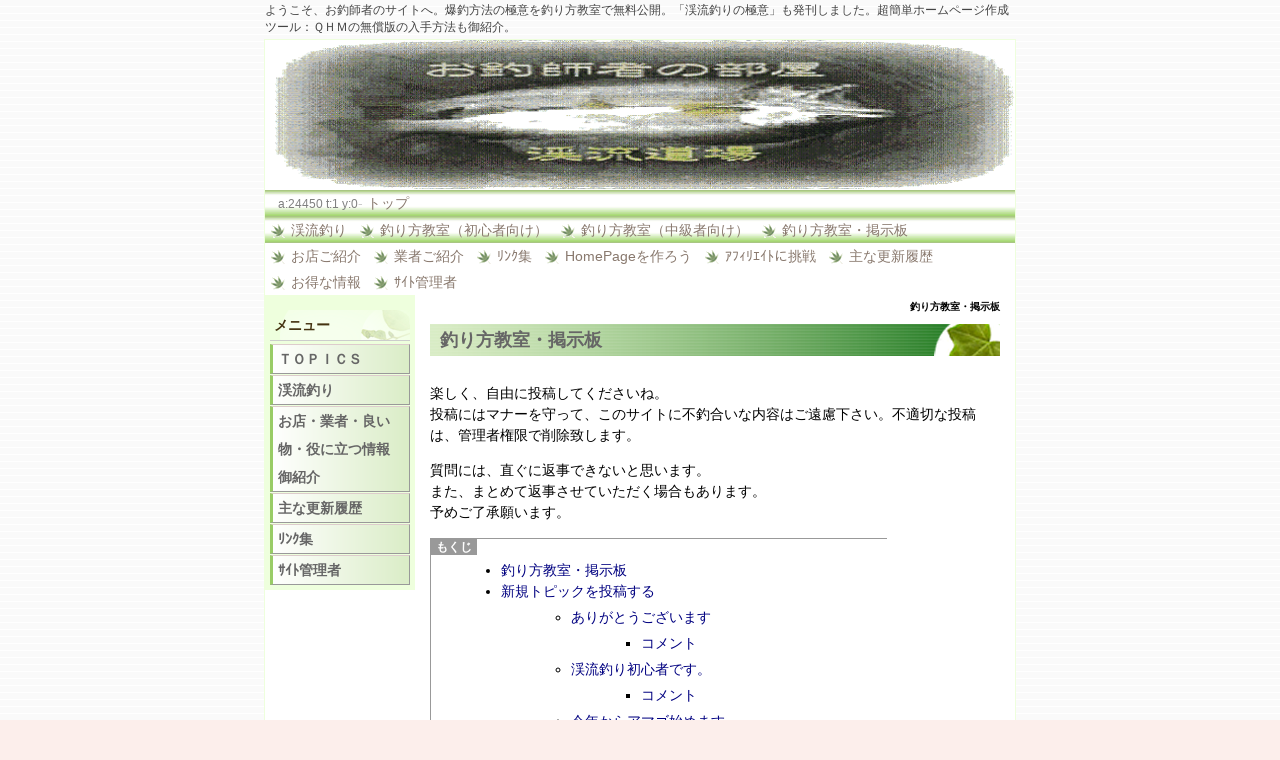

--- FILE ---
content_type: text/html; charset=UTF-8
request_url: http://hikatteru.com/index.php?%E9%87%A3%E3%82%8A%E6%96%B9%E6%95%99%E5%AE%A4%E3%83%BB%E6%8E%B2%E7%A4%BA%E6%9D%BF
body_size: 19314
content:
<!DOCTYPE html>
<html lang="ja">
<head>
 <meta charset="UTF-8">
 <title>釣り方教室・掲示板 - お釣師者の渓流釣りのサイトだよ。毎年尺あまごを釣り、ワンシーズンで3００匹のあまごを釣る、無類の渓流釣り好きのお釣師者が、爆釣方法の極意を釣り方教室で無料公開中。</title>
 <meta name="keywords" content="釣師,餌釣師,お釣師者,渓流釣り,渓流釣り師,川釣り,渓流釣りの極意,講習会,実践,実践講習会,実践教室,渓流釣り教室,セミナー,自然の川,参加者募集,受講者募集,募集,受講者,恩田俊雄,釣聖,職漁師,長仕掛け,白滝治郎,山口和利,,,細山長司,趣味,老後の趣味,定年後の趣味,infotop,サブプライム,サブプライムストア,情報商材,特許,釣具,餌かご,餌カゴ,和歌山,海釣り,磯釣り,波止釣り,浜釣り,投げ釣り,ふかせ釣り,日高港湾,浜の瀬,上野漁港,阿尾漁港,比井漁港,美浜港,煙樹が浜,衣奈漁港,,,,,,,テスター,モニター,応募,募集,天川,山上川,天川村,九尾ダム,西迫ダム,吉野川,奥中川,十津川,高見川,黒滝,川上,上北,あまご,アマゴ,雨子,サツキマス,解禁,解禁情報,平成２８年,平成２９年,放流情報,追加放流情報,禁漁,Ｃ＆Ｒ,無料,いくら,イクラ,釣り方教室,脈釣り,初心者向け,中級者向け,長良川,布施高校,柔道部,還暦,愛媛大学,理学部,物理学科,ユースホステル部,新喜多中学,卓球部,高井田東小学校,布施第四小学校,公開,子供,素人,爆釣,極意,釣具,釣竿,いくら,ポイント,餌,仕掛け,注意事項,解禁釣師,QHM,超簡単,ホームページ,作成ツール,アフィリエイト,DRS,尺アマゴ,巨大アマゴ,堰堤,魚道,国土交通省,ダム,いし井,Ｐａｐａｓ,Papas,パパス,呑み屋,大阪市内,上六,上本町六丁目,YUFURA,近鉄,近畿日本鉄道,大阪線,始発駅,地下鉄,谷町線,千日前線,谷町九丁目,難波から五分,ハイハイタウン,河合塾,直ぐ近く,駅近,三分,和風,カウンター,テーブル席,掘炬燵,パーティ,コンパ,忘年会,新年会,貸し切り可,予約可,新歓コンパ,新入生歓迎,貸し切り,パーティー,美味い魚,旨い魚,旬の魚,コリコリの刺身,新鮮,安心,和食,懐石,コース料理,季節料理,宴会料理,焼き物,煮物,鍋物,たたき物,おでん,馬刺,乾き物,天ぷら,唐揚げ,しゃぶしゃぶ,すき焼き,寿司,カブト焼き,カマ焼き,姿焼き,飲み放題,生ビール,日本酒,地酒,焼酎,洋酒,ワイン,バーボン,スコッチ,ウォッカ,銘柄一覧,常備,注文可能,ハイボール,酎ハイ,カクテル,板前は一流,心意気は最高,笑顔満点,気配り上手,明るい雰囲気,落ち着いた,大人,和風,芸能人御用達,品質本位,割安,宴会予約割引,金券,子連れ可,Papas割引,奈良,香芝,近鉄,五位堂,石切電業,東大阪市の電気工事会社,キュービクル施工,電気室工事,電気工事,ドラムリール,電気工事（見積・積算）ソフト,商業ビル,マンション,ホテル,病院,体育館,パチンコ店,スーパー,電気工事一般,防災設備,弱電設備,放送設備,空調設備,電気工事,携帯電話の中継局工事,地デジ対応工事,ＬＡＮ設備工事,格安費用,高圧の電気工事,エアコン工事,三和薬局,湧永製薬,上牧町,キョーレオピン,無料健康相談,不妊相談,ストレス,疲労蓄積,不眠,若返り,元気になる秘訣,愛媛大学,ＥＵＹＨＣ,同期会,赤毛のネェネェ～,バネッサ,カーナ,泡盛,正沃丹,セイヨウタン,健康食品,健康情報,ヨード,ヨウ素,有機性ヨード,有機質ヨード,マキフチース,ネオマキス,癌治療,牧野民蔵,牧野千代蔵,聖マリアンナ医科大学,飯島登博,難病,原爆被爆者,甲状腺癌,ジムニー,専門店,羽曳野市,ＪＩＭＫＥＮ,ＴＡＴＵＪＩＮ,ＴＡＣ,年中無休,,,,,沖縄料理,チュートリアル,福田,徳井、このへんトラベラー、トラ、トラブラ,大阪ステーションシティ,遊仙,ちゃんこ鍋,レストラン,mitte,本町,挙式,カレー,やさいカレー,アラジン,肥後橋,朝日新聞ビル,コーヒー,ルー注ぎ足し,割引券,お得な情報,ちんどん屋,ちんどん通信社,東西屋,アート魚拓,拓正会,大阪,,,,,,ポリピュア,POLYPURE,ＰＯＬＹＰＵＲＥ,育毛剤,返金,薄毛,効果,産業カウンセラー,キャリアコンサルタント,キャリア・コンサルタント,講座（Ａ）,キャリアシート,演習、課題シート,書式,word,WORD,ＷＯＲＤ,無料,平成２４年度,平成２５年度,2012年度,2013年度,DRAM HOUSE,THE ROOT,たけちゃん,鉄腕たろう,クロキチ,あめのうお,Innerurge,やっさん,安田明彦,ビックフィッシング,阪神さん,つり宿,三津寺,京セラドーム大阪,海遊館,御手洗渓谷,ゆの里,アトピー,神野々,橋本市,和歌山県,効能,,,,,,,,,,,,," />
 <meta name="description" content="アマゴ釣りに嵌った、渓流釣り好きのお釣師者のサイトです。爆釣方法の極意を釣り方教室で無料公開中。釣り方だけではなく、マナーや危険性も知ってください。渓流釣りの集大成の「渓流釣りの極意」もインフォトップで発刊しましたので、一度覗いて下さい。また、ホームページ作成で採用した、素人向けの新発想の超簡単ホームページ作成ツール：ＱＨＭの無償版の入手方法も御紹介。釣行日誌も覗いてください。" />
 <link rel="alternate" type="application/rss+xml" title="RSS" href="http://hikatteru.com/index.php?cmd=rss" />
 
<link rel="stylesheet" media="screen" href="skin/hokukenstyle/g_leaf01/main.css?1612036740">
<link rel="stylesheet" media="print" href="skin/hokukenstyle/g_leaf01/main_print.css">
 <script type="text/javascript" src="js/jquery.js"></script><script type="text/javascript" src="js/jquery.cookie.js"></script>   <script>
if (typeof QHM === "undefined") QHM = {};
QHM = {"enable_toc":true,"window_open":true,"exclude_host_name_regex":"","default_target":"_blank"};
</script><meta name="GENERATOR" content="Quick Homepage Maker; version=5.3; rev=2139; haik=false" />
<link rel="canonical" href="http://hikatteru.com/index.php?%E9%87%A3%E3%82%8A%E6%96%B9%E6%95%99%E5%AE%A4%E3%83%BB%E6%8E%B2%E7%A4%BA%E6%9D%BF">
<script src="js/qhm.min.js"></script></head>
<body>
<!-- ◆ Head copy ◆ =====================================================  -->
<div id="headcopy" class="qhm-head-copy">
<h1>ようこそ、お釣師者のサイトへ。爆釣方法の極意を釣り方教室で無料公開。「渓流釣りの極意」も発刊しました。超簡単ホームページ作成ツール：ＱＨＭの無償版の入手方法も御紹介。</h1>
</div><!-- END: id:headcopy -->
<div id="wrapper"><!-- ■BEGIN id:wrapper -->
<!-- ◆ Header ◆ ========================================================== -->
<div id="header">
<div id="logo"><a href="http://hikatteru.com/"><img src="cache/qhm_logo.GIF?1612036740" alt="お釣師者の渓流釣りのサイトだよ。毎年尺あまごを釣り、ワンシーズンで3００匹のあまごを釣る、無類の渓流釣り好きのお釣師者が、爆釣方法の極意を釣り方教室で無料公開中。" title="お釣師者の渓流釣りのサイトだよ。毎年尺あまごを釣り、ワンシーズンで3００匹のあまごを釣る、無類の渓流釣り好きのお釣師者が、爆釣方法の極意を釣り方教室で無料公開中。" /></a></div>
</div>
<!-- ◆ Navigator ◆ ======================================================= -->
<div id="navigator">
	
<!-- SITENAVIGATOR CONTENTS START -->
<p><span style="font-size:12px;color:gray;"  class="qhm-deco">a:24450 t:1 y:0</span>- <a href="http://hikatteru.com/index.php?FrontPage" title="FrontPage">トップ</a></p>
<ul class="list1" ><li><a href="http://hikatteru.com/index.php?%E6%B8%93%E6%B5%81%E9%87%A3%E3%82%8A" title="渓流釣り">渓流釣り</a></li>
<li><a href="http://hikatteru.com/index.php?%E9%87%A3%E3%82%8A%E6%96%B9%E6%95%99%E5%AE%A4%EF%BC%88%E5%88%9D%E5%BF%83%E8%80%85%E5%90%91%E3%81%91%EF%BC%89" title="釣り方教室（初心者向け）">釣り方教室（初心者向け）</a></li>
<li><a href="http://hikatteru.com/index.php?%E9%87%A3%E3%82%8A%E6%96%B9%E6%95%99%E5%AE%A4%EF%BC%88%E4%B8%AD%E7%B4%9A%E8%80%85%E5%90%91%E3%81%91%EF%BC%89" title="釣り方教室（中級者向け）">釣り方教室（中級者向け）</a></li>
<li class="focus"><a href="http://hikatteru.com/index.php?%E9%87%A3%E3%82%8A%E6%96%B9%E6%95%99%E5%AE%A4%E3%83%BB%E6%8E%B2%E7%A4%BA%E6%9D%BF" title="釣り方教室・掲示板">釣り方教室・掲示板</a></li>
<li><a href="http://hikatteru.com/index.php?%E3%81%8A%E5%BA%97%E3%81%94%E7%B4%B9%E4%BB%8B" title="お店ご紹介">お店ご紹介</a></li>
<li><a href="http://hikatteru.com/index.php?%E6%A5%AD%E8%80%85%E3%81%94%E7%B4%B9%E4%BB%8B" title="業者ご紹介">業者ご紹介</a></li>
<li><a href="http://hikatteru.com/index.php?%EF%BE%98%EF%BE%9D%EF%BD%B8%E9%9B%86" title="ﾘﾝｸ集">ﾘﾝｸ集</a></li>
<li><a href="http://hikatteru.com/index.php?HomePage%E3%82%92%E4%BD%9C%E3%82%8D%E3%81%86" title="HomePageを作ろう">HomePageを作ろう</a></li>
<li><a href="http://hikatteru.com/index.php?%EF%BD%B1%EF%BE%8C%EF%BD%A8%EF%BE%98%EF%BD%B4%EF%BD%B2%EF%BE%84%E3%81%AB%E6%8C%91%E6%88%A6" title="ｱﾌｨﾘｴｲﾄに挑戦">ｱﾌｨﾘｴｲﾄに挑戦</a></li>
<li><a href="http://hikatteru.com/index.php?%E4%B8%BB%E3%81%AA%E6%9B%B4%E6%96%B0%E5%B1%A5%E6%AD%B4" title="主な更新履歴">主な更新履歴</a></li>
<li><a href="http://hikatteru.com/index.php?%E3%81%8A%E5%BE%97%E3%81%AA%E6%83%85%E5%A0%B1" title="お得な情報">お得な情報</a></li>
<li><a href="http://hikatteru.com/index.php?%EF%BD%BB%EF%BD%B2%EF%BE%84%E7%AE%A1%E7%90%86%E8%80%85" title="ｻｲﾄ管理者">ｻｲﾄ管理者</a></li></ul>

<!-- SITENAVIGATOR CONTENTS END -->
</div>
<!-- ◆ Content ◆ ========================================================= -->
<div id="main"><!-- ■BEGIN id:main -->
<div id="wrap_content"><!-- ■BEGIN id:wrap_content -->
<div id="content"><!-- ■BEGIN id:content -->
<h2 class="title">釣り方教室・掲示板</h2>
<div id="body"><!-- ■BEGIN id:body -->

<!-- BODYCONTENTS START -->
<h2 id="content_1_0"><!--autolink-->釣り方教室・掲示板<!--/autolink-->  <a class="anchor" id="ma79e5e7" name="ma79e5e7"></a></h2>
<p>楽しく、自由に投稿してくださいね。<br />
投稿にはマナーを守って、このサイトに不釣合いな内容はご遠慮下さい。不適切な投稿は、管理者権限で削除致します。</p>
<p>質問には、直ぐに返事できないと思います。<br />
また、まとめて返事させていただく場合もあります。<br />
予めご了承願います。</p>
<div class="contents">
    <nav class="plugin-contents"
      data-selector="h1,h2,h3,h4"
      data-target="[&quot;[role=main]&quot;,&quot;#body&quot;,&quot;body&quot;]"
      data-ignore="no-toc"
      data-flat="0"
      data-title=""
      data-element-title-content="text"
      data-element-use-title-attr="1"
      data-element-is-not-descendant-of=".qhm-eyecatch"
      data-custom-class=""></nav>
</div>

<h2 id="content_1_1">新規トピックを投稿する  <a class="anchor" id="r8b369bb" name="r8b369bb"></a></h2>

<h3 id="content_1_2">ありがとうございます  <a class="anchor" id="n3c486b7" name="n3c486b7"></a></h3>
<ul class="list1" ><li><strong>投稿者：</strong>とみちゃん (2016-04-13 (水) 18:54:50)</li></ul>
<p>先月、渓流釣の極意をダウンロードさせていただいた者です。人生で全く釣りの経験が無かった私ですが極意を読ませていただき先日初めて近くの川の解禁日に行きました。初めて釣り上げたアマゴを見て感動しました（アマゴの実物を見たことがなかったので）。極意を参考にした釣りの釣果は１８匹で大変満足しましたが、これから回数を重ねてもっと釣れるように頑張ります　超ビギナーズラックで２５センチの大物が釣れましたがあまりの重さにびっくりです。　</p>

<h4 id="content_1_3">コメント  <a class="anchor" id="t8fe600a" name="t8fe600a"></a></h4>
<ul class="list1" ><li>サイトのチェックを怠っておりました。投稿ありがとうございます。三重にお住まいでしたね。解禁日は釣果が期待できますので、大賑わいでしたでしょ！。解禁日を過ぎると、徐々に釣れる数が減ってきます。でも、釣り残しが居ますので、頑張って釣行して下さい。意外と大物が残っていることもありますよ。見えているけど釣れないというジレンマもあるでしょうが、<!--autolink--><a href="http://hikatteru.com/index.php?%E6%B8%93%E6%B5%81%E9%87%A3%E3%82%8A" title="渓流釣り">渓流釣り</a><!--/autolink-->の極意を修得して、色々なポイントを頑張って探って下さい。また、ご報告頂ければありがたいです。 -- お釣師者 <span class="comment_date">2016-05-10 (火) 05:31:18</span></li>
<li>L1NE-uber77池袋新宿＆阿倍野天王寺素人女孩出張サービス -- TGR300687 <span class="comment_date">2025-09-13 (土) 22:49:40</span></li>
<li>あいちゃん出張所 Osaka・Tokyo・TGR300687  -- 愛ちゃんuber77 <span class="comment_date">2025-10-16 (木) 21:04:51</span></li></ul>
<br />
<form action="http://hikatteru.com/index.php" method="post">
 <div>
  <input type="hidden" name="plugin" value="comment2" />
  <input type="hidden" name="refer"  value="釣り方教室・掲示板" />
  <input type="hidden" name="comment2_no" value="0" />
  <input type="hidden" name="nodate" value="0" />
  <input type="hidden" name="above"  value="1" />
  <input type="hidden" name="digest" value="4f317b64a3146b852535f6292176167d" />
  <input type="hidden" name="noupdate" value="0" />
  <input type="hidden" name="authcode_master" value="5711" />
  
  
          <label for="_p_comment2_name_0">お名前: </label>
          <input type="text" name="name" id="_p_comment2_name_0" size="15" value="" />

    	  <span id="coment2_auth_msg_no_0" style="font-size:11px;">
    	    認証コード(5711)
    		  <input type="text" name="authcode" value="" size="4" />
    		</span>
<input type="text"   name="msg" id="_p_comment2_comment2_0" size="35" value="" /><input type="submit" name="comment2" value="コメントの挿入" />
 </div>
</form>

<h3 id="content_1_4"><!--autolink--><a href="http://hikatteru.com/index.php?%E6%B8%93%E6%B5%81%E9%87%A3%E3%82%8A" title="渓流釣り">渓流釣り</a><!--/autolink-->初心者です。  <a class="anchor" id="d0be9db5" name="d0be9db5"></a></h3>
<ul class="list1" ><li><strong>投稿者：</strong>まあちゃん (2015-06-08 (月) 14:17:07)</li></ul>
<p><!--autolink--><a href="http://hikatteru.com/index.php?%E6%B8%93%E6%B5%81%E9%87%A3%E3%82%8A" title="渓流釣り">渓流釣り</a><!--/autolink-->が大好きで、ネットで調べていたらこちらのページを見つけました！<br />
<!--autolink--><a href="http://hikatteru.com/index.php?%E6%B8%93%E6%B5%81%E9%87%A3%E3%82%8A" title="渓流釣り">渓流釣り</a><!--/autolink-->初心者の項目は一通り読ませて頂きました。<br />
とても参考になりました(^^)</p>
<p>このサイトで得た知識を思いだしながら釣りに励みたいと思います！</p>

<h4 id="content_1_5">コメント  <a class="anchor" id="o03d40ba" name="o03d40ba"></a></h4>
<ul class="list1" ><li>書き込みありがとうございます。仕事が多忙で、たまに覗いて気付きました。すいません。お役に立てれば幸いです。他の釣り仲間の方にも、ご紹介下さい。たまには、釣果をご報告下さい。 -- お釣師者 <span class="comment_date">2015-06-25 (木) 07:00:26</span></li></ul>
<br />
<form action="http://hikatteru.com/index.php" method="post">
 <div>
  <input type="hidden" name="plugin" value="comment2" />
  <input type="hidden" name="refer"  value="釣り方教室・掲示板" />
  <input type="hidden" name="comment2_no" value="1" />
  <input type="hidden" name="nodate" value="0" />
  <input type="hidden" name="above"  value="1" />
  <input type="hidden" name="digest" value="4f317b64a3146b852535f6292176167d" />
  <input type="hidden" name="noupdate" value="0" />
  <input type="hidden" name="authcode_master" value="5053" />
  
  
          <label for="_p_comment2_name_1">お名前: </label>
          <input type="text" name="name" id="_p_comment2_name_1" size="15" value="" />

    	  <span id="coment2_auth_msg_no_1" style="font-size:11px;">
    	    認証コード(5053)
    		  <input type="text" name="authcode" value="" size="4" />
    		</span>
<input type="text"   name="msg" id="_p_comment2_comment2_1" size="35" value="" /><input type="submit" name="comment2" value="コメントの挿入" />
 </div>
</form>

<h3 id="content_1_6">今年からアマゴ始めます  <a class="anchor" id="r3505e17" name="r3505e17"></a></h3>
<ul class="list1" ><li><strong>投稿者：</strong>京都の釣り好き (2015-02-28 (土) 21:15:18)</li></ul>
<p>今年からアマゴ釣り始めます。このサイトで勉強させて頂きます。よろしくお願いします。</p>

<h4 id="content_1_7">コメント  <a class="anchor" id="c79dfbdc" name="c79dfbdc"></a></h4>
<ul class="list1" ><li>書き込みの頻度が低いので、暫く放置していたらコメントを頂きました。汗！汗！汗！。　京都の釣り好きさん、コメントありがとうございます。まずは初級編から実践してみてください。釣果報告など、お待ちしております。 -- お釣師者 <span class="comment_date">2015-04-12 (日) 18:19:56</span></li></ul>
<br />
<form action="http://hikatteru.com/index.php" method="post">
 <div>
  <input type="hidden" name="plugin" value="comment2" />
  <input type="hidden" name="refer"  value="釣り方教室・掲示板" />
  <input type="hidden" name="comment2_no" value="2" />
  <input type="hidden" name="nodate" value="0" />
  <input type="hidden" name="above"  value="1" />
  <input type="hidden" name="digest" value="4f317b64a3146b852535f6292176167d" />
  <input type="hidden" name="noupdate" value="0" />
  <input type="hidden" name="authcode_master" value="5587" />
  
  
          <label for="_p_comment2_name_2">お名前: </label>
          <input type="text" name="name" id="_p_comment2_name_2" size="15" value="" />

    	  <span id="coment2_auth_msg_no_2" style="font-size:11px;">
    	    認証コード(5587)
    		  <input type="text" name="authcode" value="" size="4" />
    		</span>
<input type="text"   name="msg" id="_p_comment2_comment2_2" size="35" value="" /><input type="submit" name="comment2" value="コメントの挿入" />
 </div>
</form>

<h3 id="content_1_8">謹賀新年  <a class="anchor" id="z031f71e" name="z031f71e"></a></h3>
<ul class="list1" ><li><strong>投稿者：</strong>たけちゃん (2014-01-01 (水) 11:41:49)</li></ul>
<p>お釣師者さん　明けまして　おめでとうございます<br />
今年も　宜しくお願い致します。<br />
長良川　郡上の雑魚解禁は２月１５日に成ります・・・<br />
私は行きませんが（汗）　ご連絡迄<br />
今年もよき釣りが出来ます様に　お祈りしております。</p>

<h4 id="content_1_9">コメント  <a class="anchor" id="o98b4ac4" name="o98b4ac4"></a></h4>
<ul class="list1" ><li>たけちゃん、明けましておめでとうございます。元日早々、煽られましたね。（笑）　２／１５は土曜日ですね！。それなら行けるかも。今年は、少しレベルの高い釣りに挑戦しようと思っています。今年もよろしく！！ -- お釣師者 <span class="comment_date">2014-01-03 (金) 20:54:28</span></li></ul>
<br />
<form action="http://hikatteru.com/index.php" method="post">
 <div>
  <input type="hidden" name="plugin" value="comment2" />
  <input type="hidden" name="refer"  value="釣り方教室・掲示板" />
  <input type="hidden" name="comment2_no" value="3" />
  <input type="hidden" name="nodate" value="0" />
  <input type="hidden" name="above"  value="1" />
  <input type="hidden" name="digest" value="4f317b64a3146b852535f6292176167d" />
  <input type="hidden" name="noupdate" value="0" />
  <input type="hidden" name="authcode_master" value="2319" />
  
  
          <label for="_p_comment2_name_3">お名前: </label>
          <input type="text" name="name" id="_p_comment2_name_3" size="15" value="" />

    	  <span id="coment2_auth_msg_no_3" style="font-size:11px;">
    	    認証コード(2319)
    		  <input type="text" name="authcode" value="" size="4" />
    		</span>
<input type="text"   name="msg" id="_p_comment2_comment2_3" size="35" value="" /><input type="submit" name="comment2" value="コメントの挿入" />
 </div>
</form>

<h3 id="content_1_10">お久し振りです！  <a class="anchor" id="r33a0623" name="r33a0623"></a></h3>
<ul class="list1" ><li><strong>投稿者：</strong>たけちゃん (2013-10-26 (土) 18:34:10)</li></ul>
<p>まとめて、、２０１３年度<!--autolink--><a href="http://hikatteru.com/index.php?%E6%B8%93%E6%B5%81%E9%87%A3%E3%82%8A" title="渓流釣り">渓流釣り</a><!--/autolink-->のご活躍拝見しました♪<br />
私は今年は釣りに行けず　２回で終了でした　来年は頑張ります？(^-^；</p>
<p>うなぎの美味しそうな画像ありがとうございました♪<br />
｢私が（勝手に）懇意にしているお店を｣も見ちゃいました！！<br />
今度大阪に行った時の参考にさせて頂きましゅ！（酒）</p>

<h4 id="content_1_11">コメント  <a class="anchor" id="p8c083c9" name="p8c083c9"></a></h4>
<ul class="list1" ><li>お久しぶりです。はは（笑）、殺生の記録でもあります。美味しそうな画像ではなく、若干甘めでしたが実際美味しかったです。懇意にしている大阪のお店とは、庄助のことですか？。ところで、たけちゃんは海釣りはしないのですか？。もしされるなら、餌カゴのテスターになって下さい。これで定年後の小遣い稼ぎをしようと、タクラマカン砂漠です。（笑） -- お釣師者 <span class="comment_date">2013-11-02 (土) 21:16:49</span></li></ul>
<br />
<form action="http://hikatteru.com/index.php" method="post">
 <div>
  <input type="hidden" name="plugin" value="comment2" />
  <input type="hidden" name="refer"  value="釣り方教室・掲示板" />
  <input type="hidden" name="comment2_no" value="4" />
  <input type="hidden" name="nodate" value="0" />
  <input type="hidden" name="above"  value="1" />
  <input type="hidden" name="digest" value="4f317b64a3146b852535f6292176167d" />
  <input type="hidden" name="noupdate" value="0" />
  <input type="hidden" name="authcode_master" value="8041" />
  
  
          <label for="_p_comment2_name_4">お名前: </label>
          <input type="text" name="name" id="_p_comment2_name_4" size="15" value="" />

    	  <span id="coment2_auth_msg_no_4" style="font-size:11px;">
    	    認証コード(8041)
    		  <input type="text" name="authcode" value="" size="4" />
    		</span>
<input type="text"   name="msg" id="_p_comment2_comment2_4" size="35" value="" /><input type="submit" name="comment2" value="コメントの挿入" />
 </div>
</form>

<h3 id="content_1_12">タイで天然バラマンディ・チャドー（雷魚）釣り！  <a class="anchor" id="w05c8671" name="w05c8671"></a></h3>
<ul class="list1" ><li><strong>投稿者：</strong>BARRA (2013-07-18 (木) 16:50:36)</li></ul>
<p>突然の書き込み失礼いたします。<br />
今年のオフは、タイでバラマンディや雷魚などどうでしょう？<br />
釣果実績のある、経験豊富なガイドが楽しく釣り場をご案内いたします。<br />
バラ・チャドーのパワーはとてつもないです！<br />
なのに、渓流用ルアーなどがバラ掘りで強力アイテムとなっています。<br />
タックルも、下は1000番台のスピニングにL<!--autolink--><a href="http://hikatteru.com/index.php?%E3%83%AD%E3%83%83%E3%83%89" title="ロッド">ロッド</a><!--/autolink-->から可能です<br />
我こそは！という方は是非、弊社BARRAまで<br />
<a href="http://www.barra.co.th/">http://www.barra.co.th/</a><br />
info@barra.co.th</p>

<h4 id="content_1_13">コメント  <a class="anchor" id="n4cad541" name="n4cad541"></a></h4>
<ul class="list1" ><li>おりゃー？、いきなりの売り込み、ありがとうございます。この<!--autolink--><a href="http://hikatteru.com/index.php?%E6%8E%B2%E7%A4%BA%E6%9D%BF" title="掲示板">掲示板</a><!--/autolink-->への書き込みは、決して多くないのでびっくりです！。微笑みの国：タイですか！。楽しそうですね！。雷魚は子供の頃に、素手で掴みに行きましたよ。でも、恐々でしたね(笑)。残念ながら、海外での釣りまで手が届かないというのが現状ですね。余裕が出ましたら、考えさせて頂きます。コメント、ありがとうございました。 -- お釣師者 <span class="comment_date">2013-07-21 (日) 20:38:16</span></li></ul>
<br />
<form action="http://hikatteru.com/index.php" method="post">
 <div>
  <input type="hidden" name="plugin" value="comment2" />
  <input type="hidden" name="refer"  value="釣り方教室・掲示板" />
  <input type="hidden" name="comment2_no" value="5" />
  <input type="hidden" name="nodate" value="0" />
  <input type="hidden" name="above"  value="1" />
  <input type="hidden" name="digest" value="4f317b64a3146b852535f6292176167d" />
  <input type="hidden" name="noupdate" value="0" />
  <input type="hidden" name="authcode_master" value="3316" />
  
  
          <label for="_p_comment2_name_5">お名前: </label>
          <input type="text" name="name" id="_p_comment2_name_5" size="15" value="" />

    	  <span id="coment2_auth_msg_no_5" style="font-size:11px;">
    	    認証コード(3316)
    		  <input type="text" name="authcode" value="" size="4" />
    		</span>
<input type="text"   name="msg" id="_p_comment2_comment2_5" size="35" value="" /><input type="submit" name="comment2" value="コメントの挿入" />
 </div>
</form>

<h3 id="content_1_14">本日はありがとうございました。  <a class="anchor" id="s108f748" name="s108f748"></a></h3>
<ul class="list1" ><li><strong>投稿者：</strong>魚象庵 (2013-04-12 (金) 20:47:57)</li></ul>
<p>本当に短い時間でしたが、地元の大先輩にお会いでき楽しかったです。<br />
本日はあまり時間が無く、ゆっくりとお話しできず、申し訳ありませんでした。</p>
<p>私はヤフーで「アート魚拓を楽しもう」というブログを開設しています。<br />
よろしければまた」覗いてみてやってください。</p>

<h4 id="content_1_15">コメント  <a class="anchor" id="cbd8083a" name="cbd8083a"></a></h4>
<ul class="list1" ><li>まさに、奇遇中の奇遇でしたね！。 びっくりしました。  ”拓正会”のサイト、拝見しました。 魚拓は、大物を釣った時のメモリアルと思っていました。 しかしここまで美しいと、永遠の命を注がれたように感じますね。私のアマゴの記録は、一昨年吉野川で釣った３７．６センチの居付きアマゴです。 久しぶりの糸鳴りでしたが、太<!--autolink--><a href="http://hikatteru.com/index.php?%E4%BB%95%E6%8E%9B%E3%81%91" title="仕掛け">仕掛け</a><!--/autolink-->が功を奏し、なんとか仕留めることが出来ました。４０センチ超えのアマゴを釣ったら・・・と思っております。拙いサイトですが、「<!--autolink--><a href="http://hikatteru.com/index.php?%E6%B8%93%E6%B5%81%E9%87%A3%E3%82%8A" title="渓流釣り">渓流釣り</a><!--/autolink-->の<!--autolink--><a href="http://hikatteru.com/index.php?%E9%87%A3%E3%82%8A%E6%96%B9" title="釣り方">釣り方</a><!--/autolink-->教室」を公開しています。 <!--autolink--><a href="http://hikatteru.com/index.php?%E6%B8%93%E6%B5%81%E9%87%A3%E3%82%8A" title="渓流釣り">渓流釣り</a><!--/autolink-->初心者、愛好者の方に、お薦め頂ければと思っております。土日はバタバタして、長良川に遠征しておりましたので、返信遅れました。 ご容赦下さい。   また、『釣り宿』でお会い致しましょう。 -- お釣師者 <span class="comment_date">2013-04-15 (月) 06:55:53</span></li></ul>
<br />
<form action="http://hikatteru.com/index.php" method="post">
 <div>
  <input type="hidden" name="plugin" value="comment2" />
  <input type="hidden" name="refer"  value="釣り方教室・掲示板" />
  <input type="hidden" name="comment2_no" value="6" />
  <input type="hidden" name="nodate" value="0" />
  <input type="hidden" name="above"  value="1" />
  <input type="hidden" name="digest" value="4f317b64a3146b852535f6292176167d" />
  <input type="hidden" name="noupdate" value="0" />
  <input type="hidden" name="authcode_master" value="7542" />
  
  
          <label for="_p_comment2_name_6">お名前: </label>
          <input type="text" name="name" id="_p_comment2_name_6" size="15" value="" />

    	  <span id="coment2_auth_msg_no_6" style="font-size:11px;">
    	    認証コード(7542)
    		  <input type="text" name="authcode" value="" size="4" />
    		</span>
<input type="text"   name="msg" id="_p_comment2_comment2_6" size="35" value="" /><input type="submit" name="comment2" value="コメントの挿入" />
 </div>
</form>

<h3 id="content_1_16">お世話になりました来年も・・・  <a class="anchor" id="i0f3eb98" name="i0f3eb98"></a></h3>
<ul class="list1" ><li><strong>投稿者：</strong>たけちゃん (2012-12-31 (月) 20:30:39)</li></ul>
<p>お釣師者さん　良いお年を！(^-^)</p>

<h4 id="content_1_17">コメント  <a class="anchor" id="u7cf1e1d" name="u7cf1e1d"></a></h4>
<ul class="list1" ><li>年末のご挨拶、ありがとうございます。　本年も宜しく！！ -- お釣師者 <span class="comment_date">2013-01-03 (木) 17:46:52</span></li></ul>
<br />
<form action="http://hikatteru.com/index.php" method="post">
 <div>
  <input type="hidden" name="plugin" value="comment2" />
  <input type="hidden" name="refer"  value="釣り方教室・掲示板" />
  <input type="hidden" name="comment2_no" value="7" />
  <input type="hidden" name="nodate" value="0" />
  <input type="hidden" name="above"  value="1" />
  <input type="hidden" name="digest" value="4f317b64a3146b852535f6292176167d" />
  <input type="hidden" name="noupdate" value="0" />
  <input type="hidden" name="authcode_master" value="2178" />
  
  
          <label for="_p_comment2_name_7">お名前: </label>
          <input type="text" name="name" id="_p_comment2_name_7" size="15" value="" />

    	  <span id="coment2_auth_msg_no_7" style="font-size:11px;">
    	    認証コード(2178)
    		  <input type="text" name="authcode" value="" size="4" />
    		</span>
<input type="text"   name="msg" id="_p_comment2_comment2_7" size="35" value="" /><input type="submit" name="comment2" value="コメントの挿入" />
 </div>
</form>

<h3 id="content_1_18">中国の釣り道具  <a class="anchor" id="s72f97e8" name="s72f97e8"></a></h3>
<ul class="list1" ><li><strong>投稿者：</strong>楊　勝偉 (2011-11-04 (金) 00:06:41)</li></ul>
<p>北京稿蘭文玉会社　提供中国釣り道具<br />
<a href="http://www.jd8899.net/">http://www.jd8899.net/</a></p>

<h4 id="content_1_19">コメント  <a class="anchor" id="ee244535" name="ee244535"></a></h4>
<ul class="list1" ><li>訪問、謝謝。楊先生。我URL订正了。如果有在日语的表示高兴。 -- お釣師者 <span class="comment_date">2011-11-04 (金) 12:51:37</span></li></ul>
<br />
<form action="http://hikatteru.com/index.php" method="post">
 <div>
  <input type="hidden" name="plugin" value="comment2" />
  <input type="hidden" name="refer"  value="釣り方教室・掲示板" />
  <input type="hidden" name="comment2_no" value="8" />
  <input type="hidden" name="nodate" value="0" />
  <input type="hidden" name="above"  value="1" />
  <input type="hidden" name="digest" value="4f317b64a3146b852535f6292176167d" />
  <input type="hidden" name="noupdate" value="0" />
  <input type="hidden" name="authcode_master" value="9994" />
  
  
          <label for="_p_comment2_name_8">お名前: </label>
          <input type="text" name="name" id="_p_comment2_name_8" size="15" value="" />

    	  <span id="coment2_auth_msg_no_8" style="font-size:11px;">
    	    認証コード(9994)
    		  <input type="text" name="authcode" value="" size="4" />
    		</span>
<input type="text"   name="msg" id="_p_comment2_comment2_8" size="35" value="" /><input type="submit" name="comment2" value="コメントの挿入" />
 </div>
</form>

<h3 id="content_1_20">迷惑メール対策  <a class="anchor" id="ke19330d" name="ke19330d"></a></h3>
<ul class="list1" ><li><strong>投稿者：</strong>お釣師者 (2011-10-21 (金) 07:08:00)</li></ul>
<p>ここ数日、<br />
mail-nn@xxxxx.doll-s.jp (nnは数字、XXXXXは英数字)<br />
のアドレスから<br />
・個人情報の確認<br />
・退会用のメール<br />
とかの表題で、迷惑メールが頻繁に送られてきていました。</p>
<p>受信拒否リストに入れると、”これでもかっ！！”と意地になって、似たアドレスから迷惑メールが送られてきます。</p>
<p>auお客先センター（au携帯なら 157 ）にかけても、なかなか繋がらなかったのですが、何度かのトライで漸く繋がり対策を聞き出しました。</p>
<p>設定方法を既にご存知の方も居られると思いますが、ａｕ携帯を例に簡単に処置方法をご紹介します。</p>
<p>au携帯のＥメール設定⇒メールフィルター⇒「設定・確認する」⇒暗証番号の入力・送信⇒迷惑メールフィルターの詳細設定⇒設定拒否リストの設定の場所の”次へ”を選択⇒拒否リスト一覧が表示される⇒登録済みのドメイン：”@xxxxx.doll-s.jp” を編集し、可変部を削除した”.doll-s.jp”に変更する</p>
<p>以上で、似たアドレス”xxxxx.doll-s.jp”からの迷惑メールは撃退できました。</p>
<p>キャリアーによって設定方法・詳細に違いはあると思いますが、お客先センターにはなかなか繋がらないので、一度お試し下さい。</p>
<p>同梱の説明書やwebから該当機種の説明書を入手し、該当箇所を探してじっくり読めばメールフィルターの設定ができると思います。</p>
<p>メールフィルターの設定で、上手く迷惑メールを撃退できたら一言お願いします。</p>

<h4 id="content_1_21">コメント  <a class="anchor" id="e4c87494" name="e4c87494"></a></h4>
<br />
<form action="http://hikatteru.com/index.php" method="post">
 <div>
  <input type="hidden" name="plugin" value="comment2" />
  <input type="hidden" name="refer"  value="釣り方教室・掲示板" />
  <input type="hidden" name="comment2_no" value="9" />
  <input type="hidden" name="nodate" value="0" />
  <input type="hidden" name="above"  value="1" />
  <input type="hidden" name="digest" value="4f317b64a3146b852535f6292176167d" />
  <input type="hidden" name="noupdate" value="0" />
  <input type="hidden" name="authcode_master" value="9574" />
  
  
          <label for="_p_comment2_name_9">お名前: </label>
          <input type="text" name="name" id="_p_comment2_name_9" size="15" value="" />

    	  <span id="coment2_auth_msg_no_9" style="font-size:11px;">
    	    認証コード(9574)
    		  <input type="text" name="authcode" value="" size="4" />
    		</span>
<input type="text"   name="msg" id="_p_comment2_comment2_9" size="35" value="" /><input type="submit" name="comment2" value="コメントの挿入" />
 </div>
</form>

<h3 id="content_1_22">お礼  <a class="anchor" id="x076301f" name="x076301f"></a></h3>
<ul class="list1" ><li><strong>投稿者：</strong>ジン (2011-09-26 (月) 20:49:57)</li></ul>
<p>お久しぶりです。<br />
お礼が遅れて申し訳ないです。<br />
薦めて頂いたイクラ購入し、釣りに行ってきました。<br />
非常に使い勝手が良く重宝しました。<br />
ありがとうございます。</p>
<p>今年の釣果の方はいまいちでしたが、楽しめる程度には釣れました。<br />
これからもＨＰ拝見させていただきます。</p>

<h4 id="content_1_23">コメント  <a class="anchor" id="i1fe4d2b" name="i1fe4d2b"></a></h4>
<ul class="list1" ><li>ジンさん、お久しぶりです。気に入って頂けたようですね、良かった！。今シーズンの<!--autolink--><a href="http://hikatteru.com/index.php?%E6%B8%93%E6%B5%81%E9%87%A3%E3%82%8A" title="渓流釣り">渓流釣り</a><!--/autolink-->は、もう終わりですね。今年は近畿を襲った台風のため、９月の釣りは吹っ飛んでしまいました。和歌山の海は、上流から樹木や牛が流されてきていて、濁りがひどいし悪臭もして釣りにならないそうです。釣りをするなら日本海に行くしかないようです。ジンさん、来年の<!--autolink--><a href="http://hikatteru.com/index.php?%E6%B8%93%E6%B5%81%E9%87%A3%E3%82%8A" title="渓流釣り">渓流釣り</a><!--/autolink-->、頑張ってくださいね。 -- お釣師者 <span class="comment_date">2011-09-28 (水) 06:36:25</span></li></ul>
<br />
<form action="http://hikatteru.com/index.php" method="post">
 <div>
  <input type="hidden" name="plugin" value="comment2" />
  <input type="hidden" name="refer"  value="釣り方教室・掲示板" />
  <input type="hidden" name="comment2_no" value="10" />
  <input type="hidden" name="nodate" value="0" />
  <input type="hidden" name="above"  value="1" />
  <input type="hidden" name="digest" value="4f317b64a3146b852535f6292176167d" />
  <input type="hidden" name="noupdate" value="0" />
  <input type="hidden" name="authcode_master" value="0522" />
  
  
          <label for="_p_comment2_name_10">お名前: </label>
          <input type="text" name="name" id="_p_comment2_name_10" size="15" value="" />

    	  <span id="coment2_auth_msg_no_10" style="font-size:11px;">
    	    認証コード(0522)
    		  <input type="text" name="authcode" value="" size="4" />
    		</span>
<input type="text"   name="msg" id="_p_comment2_comment2_10" size="35" value="" /><input type="submit" name="comment2" value="コメントの挿入" />
 </div>
</form>

<h3 id="content_1_24">こんばんは  <a class="anchor" id="n5902944" name="n5902944"></a></h3>
<ul class="list1" ><li><strong>投稿者：</strong>みらい (2011-07-13 (水) 01:52:43)</li></ul>
<p>早速きました！</p>
<p>今日はありがとうございました（＾＾）<br />
お借りした本大切に読ませて頂きます♪</p>
<p>がんばります！</p>

<h4 id="content_1_25">コメント  <a class="anchor" id="n6f12be3" name="n6f12be3"></a></h4>
<ul class="list1" ><li>メッセージ確認しました。余分に手に入れたテキストですので差し上げます。気兼ね無く貰ってやってください。次にメールを下さる場合は、メニューの<!--autolink--><a href="http://hikatteru.com/index.php?%E3%82%B5%E3%82%A4%E3%83%88%E7%AE%A1%E7%90%86%E8%80%85" title="サイト管理者">サイト管理者</a><!--/autolink-->からメッセージをお願いします。より、具体的な情報も提供できると思います。今を大切に！。そして過去より未来を大切に！。 -- お釣師者 <span class="comment_date">2011-07-13 (水) 22:02:27</span></li></ul>
<br />
<form action="http://hikatteru.com/index.php" method="post">
 <div>
  <input type="hidden" name="plugin" value="comment2" />
  <input type="hidden" name="refer"  value="釣り方教室・掲示板" />
  <input type="hidden" name="comment2_no" value="11" />
  <input type="hidden" name="nodate" value="0" />
  <input type="hidden" name="above"  value="1" />
  <input type="hidden" name="digest" value="4f317b64a3146b852535f6292176167d" />
  <input type="hidden" name="noupdate" value="0" />
  <input type="hidden" name="authcode_master" value="9427" />
  
  
          <label for="_p_comment2_name_11">お名前: </label>
          <input type="text" name="name" id="_p_comment2_name_11" size="15" value="" />

    	  <span id="coment2_auth_msg_no_11" style="font-size:11px;">
    	    認証コード(9427)
    		  <input type="text" name="authcode" value="" size="4" />
    		</span>
<input type="text"   name="msg" id="_p_comment2_comment2_11" size="35" value="" /><input type="submit" name="comment2" value="コメントの挿入" />
 </div>
</form>

<h3 id="content_1_26">はじめまして  <a class="anchor" id="cce86b33" name="cce86b33"></a></h3>
<ul class="list1" ><li><strong>投稿者：</strong>ジン (2011-03-08 (火) 22:48:28)</li></ul>
<p>はじめまして。<br />
HPを拝見させて頂きました。<br />
私もエサにイクラを使用していますが、なかなか使い勝手がいいものに出会えません。<br />
すぐに中身が出てしまうものや、針から取れてしまうもの…<br />
アイスキャビア　特特特はそのようなことがないのですか。<br />
どこのメーカーか差支えがなければ教えて頂けないでしょか。<br />
宜しくお願いします。</p>

<h4 id="content_1_27">コメント  <a class="anchor" id="xc7adb07" name="xc7adb07"></a></h4>
<ul class="list1" ><li>ジン様、ご訪問有難うございます。 飛び込みでは、一人目の方になります（パチパチ）。  お尋ねの件ですが、イクラの使い方は人によって異なると思います。 以下、少しクドイ説明になりますが、その点を考慮に入れてお読み下さい。  □私のイクラの使い方　私は一回の釣行で２５０グラムは使います。瓶詰めイクラ２～３本の量です。 イクラは食わせ餌だけではなく、撒き餌代わりにもなります。 したがって、十回振り込んでも餌がなくならないような、持ちの良いイクラは使いません。  三回～五回程度の振り込みに耐えれば良しとしています。 当然白くなってきますのでそれ以上は穂先を煽って餌切りします。 ※白い餌はアマゴは嫌うとも耳にします。  したがって、思い通りに餌切り出来ないイクラは使いません。 そのため、寒風にさらされたり、日差しで水気が抜けたりしてイクラが固くならないように、密閉した容器から少量ずつ餌箱に補充するようにしています。  □使っているイクラ　アマゴ釣りをし始めた頃は、釣具店の瓶詰めイクラ（良いけど高い）、スーパーのパック詰め塩イクラ（安いが持ち若干悪し）を使っていました。 今は『お魚岩瀬』の５年連続金賞受賞　３特　いくら甘塩漬け　1kｇを使っています。  甘塩と表記されていますが、あまり気にする必要はないようです。　二キロだと一万ちょっとで、釣具店のイクラよりはるかに安いです。   ジン様が使われたことの有るイクラかも分かりませんが、今のところこのイクラが比較的財布に優しくて、思い通りに扱えていますので私の御用達となっています。  ご注意［<!--autolink--><a href="http://hikatteru.com/index.php?%E4%B8%AD%E7%B4%9A%E8%80%85%E5%90%91%E3%81%91%E3%83%BB%E9%87%A3%E3%82%8A%E6%96%B9" title="中級者向け・釣り方">中級者向け・釣り方</a><!--/autolink-->教室の塩いくらに記載してあります］　イクラの解凍は、常温ではなく冷蔵庫で１日おいて柔らかくしてください。 そして、小分けにしてから小さな容器にピッチリ詰めて、再度冷凍して保存してください。参考になれば嬉しいのですが？ -- お釣師者 <span class="comment_date">2011-03-09 (水) 19:18:59</span></li>
<li>ありがとうございます。 -- ジン <span class="comment_date">2011-03-10 (木) 21:23:01</span></li>
<li>ありがとうございます。一度使ってみたいと思います。また釣れたときはコメントをさせていただきます。私の通う川も解禁して釣りに行くのが待ち遠しいです。 -- ジン <span class="comment_date">2011-03-10 (木) 21:30:33</span></li>
<li>参考になれば嬉しいです。 -- お釣師者 <span class="comment_date">2011-03-12 (土) 10:18:37</span></li></ul>
<br />
<form action="http://hikatteru.com/index.php" method="post">
 <div>
  <input type="hidden" name="plugin" value="comment2" />
  <input type="hidden" name="refer"  value="釣り方教室・掲示板" />
  <input type="hidden" name="comment2_no" value="12" />
  <input type="hidden" name="nodate" value="0" />
  <input type="hidden" name="above"  value="1" />
  <input type="hidden" name="digest" value="4f317b64a3146b852535f6292176167d" />
  <input type="hidden" name="noupdate" value="0" />
  <input type="hidden" name="authcode_master" value="4698" />
  
  
          <label for="_p_comment2_name_12">お名前: </label>
          <input type="text" name="name" id="_p_comment2_name_12" size="15" value="" />

    	  <span id="coment2_auth_msg_no_12" style="font-size:11px;">
    	    認証コード(4698)
    		  <input type="text" name="authcode" value="" size="4" />
    		</span>
<input type="text"   name="msg" id="_p_comment2_comment2_12" size="35" value="" /><input type="submit" name="comment2" value="コメントの挿入" />
 </div>
</form>

<h3 id="content_1_28">ご挨拶・・・  <a class="anchor" id="hca634a6" name="hca634a6"></a></h3>
<ul class="list1" ><li><strong>投稿者：</strong>たけちゃん (2011-01-09 (日) 21:58:33)</li></ul>
<p>お釣師者さん　寒中お見舞い申し上げます<br />
今後とも　宜しくお願い致します(^-^v</p>

<h4 id="content_1_29">コメント  <a class="anchor" id="n1c29db7" name="n1c29db7"></a></h4>
<ul class="list1" ><li>寒中見舞い、ありがとうございます。月末、月初は何かとバタバタ致しますので、返事が遅くなりました。寒い日が続きますね。でも、子供の頃は、冬はこのくらい寒かったように思います。新型のインフルエンザが流行ってきているようですので、お身体ご自愛下さい。今年も、よろしく！です。 -- お釣師者 <span class="comment_date">2011-01-13 (木) 07:00:52</span></li></ul>
<br />
<form action="http://hikatteru.com/index.php" method="post">
 <div>
  <input type="hidden" name="plugin" value="comment2" />
  <input type="hidden" name="refer"  value="釣り方教室・掲示板" />
  <input type="hidden" name="comment2_no" value="13" />
  <input type="hidden" name="nodate" value="0" />
  <input type="hidden" name="above"  value="1" />
  <input type="hidden" name="digest" value="4f317b64a3146b852535f6292176167d" />
  <input type="hidden" name="noupdate" value="0" />
  <input type="hidden" name="authcode_master" value="0157" />
  
  
          <label for="_p_comment2_name_13">お名前: </label>
          <input type="text" name="name" id="_p_comment2_name_13" size="15" value="" />

    	  <span id="coment2_auth_msg_no_13" style="font-size:11px;">
    	    認証コード(0157)
    		  <input type="text" name="authcode" value="" size="4" />
    		</span>
<input type="text"   name="msg" id="_p_comment2_comment2_13" size="35" value="" /><input type="submit" name="comment2" value="コメントの挿入" />
 </div>
</form>

<h3 id="content_1_30">初めまして  <a class="anchor" id="be815e60" name="be815e60"></a></h3>
<ul class="list1" ><li><strong>投稿者：</strong>クラ (2010-12-31 (金) 09:35:32)</li></ul>
<p>当方へお寄り頂きありがとうございました。</p>
<p>お釣師者さんのＨＰ拝見させて頂きました。<br />
今までの経験が書かれていて初心者の方には重宝されるのではないでしょうか。<br />
ご自分の<!--autolink--><a href="http://hikatteru.com/index.php?%E9%87%A3%E3%82%8A%E6%96%B9" title="釣り方">釣り方</a><!--/autolink-->を披露する、これもまた知りたい人には嬉しい内容と思います。</p>
<p>私はアナゴ成るものは釣上げた経験がないので何も申し上げられませんが、<br />
岩魚には４０年近く魅了され続けている釣り人です。<br />
それゆえ岩魚は「猿でも釣れる岩魚かな」と位置づけています。<br />
ただ拘りは足元を流れる水が飲める渓です。</p>
<p>立ち上げたこのＨＰがこれから他の釣り人に愛され続けるかアクセスカウンターを<br />
設置しご自分の道標とされるのも宜しいかと思います。</p>
<p>「渓流道場」と銘打たれたこのサイト、これから益々の発展を期待して居ります。</p>

<h4 id="content_1_31">コメント  <a class="anchor" id="ed4018cf" name="ed4018cf"></a></h4>
<ul class="list1" ><li>くらさん、ご助言本当にありがとうございます。 「流れる水が飲める渓」ですか？、いいですね。 私は数えるほどしかありませんが、源流域に釣りに行ったことがあります。 上流に人家がない川は素晴しいですね。水に濁りがありません。川底にドロも溜まっていません。  辿り着くまでに林道を一時間半歩き、そこから危なっかしい手製の階段を五百段ほど下って、初めて釣りのポイントに着きます。 でも着いた川では素晴しい鰭ピンあまごに出迎えられます。 放流アマゴとは違う鋭いアタリ、そして力強い引き。ハリスをあっさり切ってしまう兵。 ポイントらしいポイントでなくても、瀬では必ずと言っていいいほどアタリがあります。釣師にとっては桃源郷ですね。 その桃源郷を、いつも釣りに行く川で味わえたらもっと良いと思っています。  関東ではリリース傾向が強いようですね。私もリリースサイズを漁協の規定のサイズより大きくしていますが、自分でも持ち帰りすぎかなと思うことが時々あります。 ご近所へのお土産として持ち帰るのですが、釣り残しを多くすれば翌年大きくなったアマゴが期待できるので、リリースサイズを毎年大きくしています。  そして、最近では型狙いに傾いています。やはり尺上のアマゴは、狙わないとなかなか釣れるものではありませんからね！。 最近の課題は、釣れない魚をどうしたら釣ることができるのか？。これをクリアすれば、上級者レベルに達すると思っています。  今後とも、ご支援、ご鞭撻のほど、よろしくお願い致します。 -- お釣師者 <span class="comment_date">2011-01-02 (日) 12:06:19</span></li></ul>
<br />
<form action="http://hikatteru.com/index.php" method="post">
 <div>
  <input type="hidden" name="plugin" value="comment2" />
  <input type="hidden" name="refer"  value="釣り方教室・掲示板" />
  <input type="hidden" name="comment2_no" value="14" />
  <input type="hidden" name="nodate" value="0" />
  <input type="hidden" name="above"  value="1" />
  <input type="hidden" name="digest" value="4f317b64a3146b852535f6292176167d" />
  <input type="hidden" name="noupdate" value="0" />
  <input type="hidden" name="authcode_master" value="6008" />
  
  
          <label for="_p_comment2_name_14">お名前: </label>
          <input type="text" name="name" id="_p_comment2_name_14" size="15" value="" />

    	  <span id="coment2_auth_msg_no_14" style="font-size:11px;">
    	    認証コード(6008)
    		  <input type="text" name="authcode" value="" size="4" />
    		</span>
<input type="text"   name="msg" id="_p_comment2_comment2_14" size="35" value="" /><input type="submit" name="comment2" value="コメントの挿入" />
 </div>
</form>

<h3 id="content_1_32">リンクの件  <a class="anchor" id="af0cf3d6" name="af0cf3d6"></a></h3>
<ul class="list1" ><li><strong>投稿者：</strong>たけちゃん (2010-11-20 (土) 18:19:33)</li></ul>
<p>お釣師者さん　こんばんは　先程リンク設定完了致しましたので<br />
ご確認下さい　今後とも宜しく　お願い致します</p>

<h4 id="content_1_33">コメント  <a class="anchor" id="lde4042c" name="lde4042c"></a></h4>
<ul class="list1" ><li>返事が遅くなりました。こちらこそ、よろしくね。 -- お釣師者 <span class="comment_date">2010-11-26 (金) 07:43:44</span></li></ul>
<br />
<form action="http://hikatteru.com/index.php" method="post">
 <div>
  <input type="hidden" name="plugin" value="comment2" />
  <input type="hidden" name="refer"  value="釣り方教室・掲示板" />
  <input type="hidden" name="comment2_no" value="15" />
  <input type="hidden" name="nodate" value="0" />
  <input type="hidden" name="above"  value="1" />
  <input type="hidden" name="digest" value="4f317b64a3146b852535f6292176167d" />
  <input type="hidden" name="noupdate" value="0" />
  <input type="hidden" name="authcode_master" value="1760" />
  
  
          <label for="_p_comment2_name_15">お名前: </label>
          <input type="text" name="name" id="_p_comment2_name_15" size="15" value="" />

    	  <span id="coment2_auth_msg_no_15" style="font-size:11px;">
    	    認証コード(1760)
    		  <input type="text" name="authcode" value="" size="4" />
    		</span>
<input type="text"   name="msg" id="_p_comment2_comment2_15" size="35" value="" /><input type="submit" name="comment2" value="コメントの挿入" />
 </div>
</form>

<h3 id="content_1_34">ばなぁ～  <a class="anchor" id="f923dfd8" name="f923dfd8"></a></h3>
<ul class="list1" ><li><strong>投稿者：</strong>たけちゃん (2010-11-15 (月) 20:15:52)</li></ul>
<p>お遊びで？作ってみました・・・私の板に貼っておきますね～<br />
試作品と言う事で・・・画像素材はお借りしました（激汗）</p>

<h4 id="content_1_35">コメント  <a class="anchor" id="c160ab8b" name="c160ab8b"></a></h4>
<br />
<form action="http://hikatteru.com/index.php" method="post">
 <div>
  <input type="hidden" name="plugin" value="comment2" />
  <input type="hidden" name="refer"  value="釣り方教室・掲示板" />
  <input type="hidden" name="comment2_no" value="16" />
  <input type="hidden" name="nodate" value="0" />
  <input type="hidden" name="above"  value="1" />
  <input type="hidden" name="digest" value="4f317b64a3146b852535f6292176167d" />
  <input type="hidden" name="noupdate" value="0" />
  <input type="hidden" name="authcode_master" value="7647" />
  
  
          <label for="_p_comment2_name_16">お名前: </label>
          <input type="text" name="name" id="_p_comment2_name_16" size="15" value="" />

    	  <span id="coment2_auth_msg_no_16" style="font-size:11px;">
    	    認証コード(7647)
    		  <input type="text" name="authcode" value="" size="4" />
    		</span>
<input type="text"   name="msg" id="_p_comment2_comment2_16" size="35" value="" /><input type="submit" name="comment2" value="コメントの挿入" />
 </div>
</form>

<h3 id="content_1_36">お久しぶりです  <a class="anchor" id="vdb2b2d9" name="vdb2b2d9"></a></h3>
<ul class="list1" ><li><strong>投稿者：</strong>たけちゃん (2010-10-11 (月) 20:24:45)</li></ul>
<p>ページの方もデザインなど変えられて　楽しんでおられますね(^-^v<br />
頑張って　お釣師者さんのページ更なる発展を願っております</p>
<p>出来たら・・・バナーの方も作成宜しくお願い致します<br />
早くリンクしたいじょ～～～～～(^-^;</p>

<h4 id="content_1_37">コメント  <a class="anchor" id="of93585d" name="of93585d"></a></h4>
<br />
<form action="http://hikatteru.com/index.php" method="post">
 <div>
  <input type="hidden" name="plugin" value="comment2" />
  <input type="hidden" name="refer"  value="釣り方教室・掲示板" />
  <input type="hidden" name="comment2_no" value="17" />
  <input type="hidden" name="nodate" value="0" />
  <input type="hidden" name="above"  value="1" />
  <input type="hidden" name="digest" value="4f317b64a3146b852535f6292176167d" />
  <input type="hidden" name="noupdate" value="0" />
  <input type="hidden" name="authcode_master" value="2122" />
  
  
          <label for="_p_comment2_name_17">お名前: </label>
          <input type="text" name="name" id="_p_comment2_name_17" size="15" value="" />

    	  <span id="coment2_auth_msg_no_17" style="font-size:11px;">
    	    認証コード(2122)
    		  <input type="text" name="authcode" value="" size="4" />
    		</span>
<input type="text"   name="msg" id="_p_comment2_comment2_17" size="35" value="" /><input type="submit" name="comment2" value="コメントの挿入" />
 </div>
</form>
<p>■<a href="http://hikatteru.com/index.php?%E9%87%A3%E3%82%8A%E6%96%B9%E6%95%99%E5%AE%A4%E3%82%92%E9%96%8B%E8%AC%9B%E3%81%97%E3%81%9F%E3%81%8D%E3%81%A3%E3%81%8B%E3%81%91" title="釣り方教室を開講したきっかけ">釣り方教室を開講したきっかけ</a>｜<a href="http://hikatteru.com/index.php?%E6%B8%93%E6%B5%81%E9%87%A3%E3%82%8A%E3%81%AE%E6%A5%B5%E6%84%8F%EF%BC%88%E7%AB%BF%E7%B7%A8%EF%BC%89" title="渓流釣りの極意（竿編）">渓流釣りの極意（竿編）</a>｜<a href="http://hikatteru.com/index.php?%E6%B8%93%E6%B5%81%E9%87%A3%E3%82%8A%E3%81%AE%E6%A5%B5%E6%84%8F%EF%BC%88%E4%BB%95%E6%8E%9B%E3%81%91%E7%B7%A8%EF%BC%89" title="渓流釣りの極意（仕掛け編）">渓流釣りの極意（仕掛け編）</a>｜<a href="http://hikatteru.com/index.php?%E6%B8%93%E6%B5%81%E9%87%A3%E3%82%8A%E3%81%AE%E6%A5%B5%E6%84%8F%EF%BC%88%E9%A4%8C%E7%B7%A8%EF%BC%89" title="渓流釣りの極意（餌編）">渓流釣りの極意（餌編）</a>｜<a href="http://hikatteru.com/index.php?%E6%B8%93%E6%B5%81%E9%87%A3%E3%82%8A%E3%81%AE%E6%A5%B5%E6%84%8F%EF%BC%88%E9%87%A3%E3%82%8A%E6%96%B9%E7%B7%A8%EF%BC%89" title="渓流釣りの極意（釣り方編）">渓流釣りの極意（釣り方編）</a>｜<a href="http://hikatteru.com/index.php?%E6%B8%93%E6%B5%81%E9%87%A3%E3%82%8A%E3%81%AE%E6%A5%B5%E6%84%8F%EF%BC%88%E3%83%9D%E3%82%A4%E3%83%B3%E3%83%88%E7%B7%A8%EF%BC%89" title="渓流釣りの極意（ポイント編）">渓流釣りの極意（ポイント編）</a>｜<a href="http://hikatteru.com/index.php?%E6%B8%93%E6%B5%81%E9%87%A3%E3%82%8A%E3%81%AE%E6%A5%B5%E6%84%8F%EF%BC%88%E3%83%9E%E3%83%8A%E3%83%BC%E7%B7%A8%EF%BC%89" title="渓流釣りの極意（マナー編）">渓流釣りの極意（マナー編）</a>｜<a href="http://hikatteru.com/index.php?%E6%B8%93%E6%B5%81%E9%87%A3%E3%82%8A%E3%81%AE%E6%A5%B5%E6%84%8F%EF%BC%88%E6%A0%B9%E6%8E%9B%E3%81%8B%E3%82%8A%E3%81%AE%E5%A4%96%E3%81%97%E6%96%B9%EF%BC%89" title="渓流釣りの極意（根掛かりの外し方）">渓流釣りの極意（根掛かりの外し方）</a>｜<a href="http://hikatteru.com/index.php?%E6%B8%93%E6%B5%81%E9%87%A3%E3%82%8A%E3%81%AE%E6%A5%B5%E6%84%8F%EF%BC%88%E5%B7%9D%E9%87%A3%E3%82%8A%E3%81%AE%E5%8D%B1%E9%99%BA%E6%80%A7%E7%B7%A8%EF%BC%89" title="渓流釣りの極意（川釣りの危険性編）">渓流釣りの極意（川釣りの危険性編）</a>｜釣り方教室・掲示板■</p>
<p><span style="font-size:12px;color:gray;"  class="qhm-deco">a:24450 t:1 y:0</span></p>

<!-- BODYCONTENTS END -->
</div><!-- □END id:body -->
<!-- summary start -->







<!-- summary end --></div><!-- □END id:content -->
</div><!-- □ END id:wrap_content -->
<!-- ◆sidebar◆ ========================================================== -->
<div id="wrap_sidebar"><!-- ■BEGIN id:wrap_sidebar -->
<div id="sidebar">
<!-- ■BEGIN id:menubar -->
<div id="menubar" class="bar">

<!-- MENUBAR CONTENTS START -->
<h2 id="content_3_0">メニュー</h2>

<h3 id="content_3_1"><a href="http://hikatteru.com/index.php?%EF%BC%B4%EF%BC%AF%EF%BC%B0%EF%BC%A9%EF%BC%A3%EF%BC%B3" title="ＴＯＰＩＣＳ">ＴＯＰＩＣＳ</a></h3>

<h3 id="content_3_2"><a href="http://hikatteru.com/index.php?%E6%B8%93%E6%B5%81%E9%87%A3%E3%82%8A" title="渓流釣り">渓流釣り</a></h3>

<h3 id="content_3_3"><a href="http://hikatteru.com/index.php?%E3%81%8A%E5%BA%97%E3%83%BB%E6%A5%AD%E8%80%85%E3%83%BB%E8%89%AF%E3%81%84%E7%89%A9%E3%83%BB%E5%BD%B9%E3%81%AB%E7%AB%8B%E3%81%A4%E6%83%85%E5%A0%B1%E3%80%80%E5%BE%A1%E7%B4%B9%E4%BB%8B" title="お店・業者・良い物・役に立つ情報　御紹介">お店・業者・良い物・役に立つ情報　御紹介</a></h3>

<h3 id="content_3_4"><a href="http://hikatteru.com/index.php?%E4%B8%BB%E3%81%AA%E6%9B%B4%E6%96%B0%E5%B1%A5%E6%AD%B4" title="主な更新履歴">主な更新履歴</a></h3>

<h3 id="content_3_5"><a href="http://hikatteru.com/index.php?%EF%BE%98%EF%BE%9D%EF%BD%B8%E9%9B%86" title="ﾘﾝｸ集">ﾘﾝｸ集</a></h3>

<h3 id="content_3_6"><a href="http://hikatteru.com/index.php?%EF%BD%BB%EF%BD%B2%EF%BE%84%E7%AE%A1%E7%90%86%E8%80%85" title="ｻｲﾄ管理者">ｻｲﾄ管理者</a></h3>

<!-- MENUBAR CONTENTS END -->

</div>
<!-- □END id:menubar --></div><!-- □END id:sidebar -->
</div><!-- □END id:wrap_sidebar -->
<div id="main_dummy" style="clear:both;"></div>
</div><!-- □END id:main -->
<!-- ◆ navigator2 ◆ ========================================================== -->
<div id="navigator2"><!-- ■BEGIN id:navigator2 -->
	
<!-- SITENAVIGATOR2 CONTENTS START -->
<p><a href="#navigator">↑ページのトップへ</a>｜<a href="http://hikatteru.com/index.php?%E9%87%A3%E3%82%8A%E6%96%B9%E6%95%99%E5%AE%A4%E3%82%92%E9%96%8B%E8%AC%9B%E3%81%97%E3%81%9F%E3%81%8D%E3%81%A3%E3%81%8B%E3%81%91" title="釣り方教室を開講したきっかけ">釣り方教室を開講したきっかけ</a>｜<a href="http://hikatteru.com/index.php?%E6%B8%93%E6%B5%81%E9%87%A3%E3%82%8A%E3%81%AE%E6%A5%B5%E6%84%8F%EF%BC%88%E7%AB%BF%E7%B7%A8%EF%BC%89" title="渓流釣りの極意（竿編）">渓流釣りの極意（竿編）</a>｜<a href="http://hikatteru.com/index.php?%E6%B8%93%E6%B5%81%E9%87%A3%E3%82%8A%E3%81%AE%E6%A5%B5%E6%84%8F%EF%BC%88%E4%BB%95%E6%8E%9B%E3%81%91%E7%B7%A8%EF%BC%89" title="渓流釣りの極意（仕掛け編）">渓流釣りの極意（仕掛け編）</a>｜<a href="http://hikatteru.com/index.php?%E6%B8%93%E6%B5%81%E9%87%A3%E3%82%8A%E3%81%AE%E6%A5%B5%E6%84%8F%EF%BC%88%E9%A4%8C%E7%B7%A8%EF%BC%89" title="渓流釣りの極意（餌編）">渓流釣りの極意（餌編）</a>｜<a href="http://hikatteru.com/index.php?%E6%B8%93%E6%B5%81%E9%87%A3%E3%82%8A%E3%81%AE%E6%A5%B5%E6%84%8F%EF%BC%88%E9%87%A3%E3%82%8A%E6%96%B9%E7%B7%A8%EF%BC%89" title="渓流釣りの極意（釣り方編）">渓流釣りの極意（釣り方編）</a>｜<a href="http://hikatteru.com/index.php?%E6%B8%93%E6%B5%81%E9%87%A3%E3%82%8A%E3%81%AE%E6%A5%B5%E6%84%8F%EF%BC%88%E3%83%9D%E3%82%A4%E3%83%B3%E3%83%88%E7%B7%A8%EF%BC%89" title="渓流釣りの極意（ポイント編）">渓流釣りの極意（ポイント編）</a>｜<a href="http://hikatteru.com/index.php?%E6%B8%93%E6%B5%81%E9%87%A3%E3%82%8A%E3%81%AE%E6%A5%B5%E6%84%8F%EF%BC%88%E3%83%9E%E3%83%8A%E3%83%BC%E7%B7%A8%EF%BC%89" title="渓流釣りの極意（マナー編）">渓流釣りの極意（マナー編）</a>｜<a href="http://hikatteru.com/index.php?%E6%B8%93%E6%B5%81%E9%87%A3%E3%82%8A%E3%81%AE%E6%A5%B5%E6%84%8F%EF%BC%88%E6%A0%B9%E6%8E%9B%E3%81%8B%E3%82%8A%E3%81%AE%E5%A4%96%E3%81%97%E6%96%B9%EF%BC%89" title="渓流釣りの極意（根掛かりの外し方）">渓流釣りの極意（根掛かりの外し方）</a>｜<a href="http://hikatteru.com/index.php?%E6%B8%93%E6%B5%81%E9%87%A3%E3%82%8A%E3%81%AE%E6%A5%B5%E6%84%8F%EF%BC%88%E5%B7%9D%E9%87%A3%E3%82%8A%E3%81%AE%E5%8D%B1%E9%99%BA%E6%80%A7%E7%B7%A8%EF%BC%89" title="渓流釣りの極意（川釣りの危険性編）">渓流釣りの極意（川釣りの危険性編）</a>｜<a href="http://hikatteru.com/index.php?%E9%87%A3%E3%82%8A%E6%96%B9%E6%95%99%E5%AE%A4%E3%83%BB%E6%8E%B2%E7%A4%BA%E6%9D%BF" class="focus" title="釣り方教室・掲示板">釣り方教室・掲示板</a>｜<a href="http://hikatteru.com/index.php?FrontPage" title="FrontPage">トップ</a></p>

<!-- SITENAVIGATOR2 CONTENTS END -->
</div><!-- □END id:navigator2 -->
<!-- ◆ Footer ◆ ========================================================== -->
<div id="footer"><!-- ■BEGIN id:footer -->
<div id="copyright"><!-- ■BEGIN id:copyright -->
<p> Copyright &copy; 2026 <a href="http://hikatteru.com/">お釣師者</a> All Rights Reserved.<br />
 〒635-0833　奈良県，contact me by email</p>
</div><!-- □END id:copyright -->
<!-- ◆ Toobar ◆ ========================================================== -->
</div><!-- □END id:footer -->
<!-- ◆ END ◆ ============================================================= -->
</div><!-- □END id:wrapper -->
<!-- ■　QHM copy right■ ============================================== -->
<div id="licence">
<p>powered by <strong><a href="http://www.open-qhm.net/">Quick Homepage Maker</a> 5.3</strong> <br /> based on <a href="http://pukiwiki.sourceforge.jp/">PukiWiki</a> 1.4.7  License is <a href="http://www.gnu.org/licenses/gpl.html">GPL</a>. <a href="index.php?cmd=qhmauth">QHM</a> </p><!-- ■　W3C ロゴ■ ============================================== -->
<p style="text-align:right; margin-top:5px;">
    <a href="http://hikatteru.com/index.php?cmd=rss&amp;ver=1.0"><img src="image/rss.png" width="36" height="14" alt="最新の更新 RSS" title="最新の更新 RSS" /></a>&nbsp; 
    <a href="http://validator.w3.org/check?uri=referer"><img
        src="image/valid-xhtml10.png"
        alt="Valid XHTML 1.0 Transitional" height="31" width="88" /></a>
</p>
</div>
<!-- ■　アクセスタグ■ ============================================== -->
<script>
$("#body, [role=main]").fitVids({ignore:""});
</script></body>
</html>

--- FILE ---
content_type: text/css
request_url: http://hikatteru.com/skin/hokukenstyle/g_leaf01/main.css?1612036740
body_size: 2411
content:
@import url(plugin.css);

a:link {
color:navy;
text-decoration:none;
}

a:visited {
text-decoration:none;
}

a:hover {
text-decoration:underline;
}

blockquote {
padding-left:.3em;
margin:1em 2em;
}

body {
text-align:center;
font-size:14px;
color:#000;
background-color:#fceeeb;
background-image:url(body_bg.png);
	font-family: '�q���M�m�p�S Pro W3','Hiragino Kaku Gothic Pro','���C���I',Meiryo,'�l�r �o�S�V�b�N',sans-serif;
margin:0;
}

dd {
margin:2px 0 5px 20px;
}

div.ie5 {
text-align:center;
}

em {
font-style:italic;
}

h1 {
font-size:12px;
font-weight:400;
color:#444;
margin:0;
padding:0;
}

hr {
border-top:2px solid #999;
margin:5px 0;
}

img {
vertical-align:middle;
border:none;
}

pre {
white-space:pre-wrap;
word-wrap:break-word;
overflow:auto;
background-color:#fff;
border-top:#666 1px solid;
border-right:#889 2px solid;
border-bottom:#889 2px solid;
border-left:#666 1px solid;
color:#000;
margin:15px;
padding:.5em;
}

span.handline {
padding-bottom:.2em;
background-image:url(line.gif);
background-repeat:repeat-x;
background-position:bottom;
}

span.noexists {
color:#33F;
background-color:#FFFACC;
}

span.noexists a {
color:#33F;
}

span.size1 {
font-size:xx-small;
}

span.size2 {
font-size:x-small;
}

span.size3 {
font-size:small;
}

span.size4 {
font-size:medium;
}

span.size5 {
font-size:large;
}

span.size6 {
font-size:x-large;
}

span.size7 {
font-size:xx-large;
}

strong {
font-weight:700;
}

tfoot td.style_td {
color:inherit;
background-color:#eee;
border-color:#333;
}

tfoot th.style_th {
color:inherit;
background-color:#eee;
border-color:#333;
}

thead td.style_td {
color:inherit;
background-color:#eee;
border-color:#333;
}

thead th.style_th {
color:inherit;
background-color:#eee;
border-color:#333;
}

#body {
width:100%;
line-height:1.5em;
word-break:normal;
}

#body del {
color:#444;
}

#body h1 {
line-height:1em;
margin:5px 0;
}

#body h1 a {
text-decoration:none;
}

#body h2 {
line-height:1em;
height:32px;
color:#666;
font-size:18px;
background-image:url(h2_bg.png);
background-repeat:no-repeat;
border:none;
margin:10px 0 5px;
padding:7px 0 6px 10px;
}

#body h2 a {
text-decoration:none;
color:#666;
}

#body h2 a:hover {
color:#ccc;
}

#body h2.calender {
color:#89796E;
font-size:16px;
background:none;
border:none;
border-bottom:dotted 2px #9c6;
padding:3px;
}

#body h2.calender a {
color:#89796E;
}

#body h2.calender a:hover {
color:#666;
}

#body h3 {
line-height:1em;
color:#89796E;
font-size:16px;
background-image:url(h3_bg.png);
background-repeat:no-repeat;
background-position:left center;
border-bottom:solid 1px #9c6;
margin:15px 0 5px;
padding:3px 22px;
}

#body h3 a {
text-decoration:none;
color:#89796E;
}

#body h3 a:hover {
color:#666;
}

#body h4 {
line-height:1em;
color:#89796E;
font-size:16px;
background:none;
border:none;
border-bottom:dotted 2px #9c6;
margin:10px 0 0 3px;
padding:3px;
}

#body h4 a {
color:#89796E;
text-decoration:none;
}

#body h4 a:hover {
color:#666;
}

#body input {
line-height:1em;
}

#body ol.list1 {
padding-left:16px;
margin-left:16px;
margin-top:1em;
margin-bottom:1em;
list-style-type:decimal;
}

#body ol.list2 {
padding-left:16px;
margin-left:16px;
list-style-type:lower-roman;
}

#body ol.list3 {
padding-left:16px;
margin-left:16px;
list-style-type:lower-alpha;
}

#body strong {
font-weight:700;
}

#body strong a {
font-weight:700;
}

#body table {
max-width:100%;
word-break:normal;
word-wrap:break-word;
border-color:#666;
}

#body textarea {
max-width:100%;
}

#body ul {
margin:5px 0 5px 30px;
}

#body ul ul {
margin-left:30px;
}

#body ul.list1 {
padding-left:16px;
margin-left:16px;
margin-top:1em;
margin-bottom:1em;
list-style-image:url(list_list1.png);
}

#body ul.list2 {
padding-left:16px;
margin-left:16px;
list-style-image:url(list_list2.png);
}

#body ul.list3 {
padding-left:16px;
margin-left:16px;
list-style-image:url(list_list3.png);
}

#content {
border:none;
padding:0 15px 5px;
}

#content h2.title {
text-align:right;
font-size:10px;
margin:0;
padding-top:5px;
}

#content h2.title a {
text-decoration:none;
}

#content h2.title a:hover {
text-decoration:none;
}

#copyright {
text-align:center;
font-size:13px;
}

#copyright p {
margin:0;
}

#footer {
width:100%;
color:#999;
background-color:#efd;
padding:10px 0;
}

#footer a {
text-decoration:none;
color:#999;
}

#footer a:hover {
color:#999;
}

#headcopy {
width:750px;
text-align:left;
margin-left:auto;
margin-right:auto;
padding:2px;
}

#header {
background-color:#fff;
}

#header a {
text-decoration:none;
}

#lastmodified {
text-align:right;
color:#777;
font-size:12px;
margin:10px 0 0;
}

#logo {
text-align:center;
font-size:25px;
background-color:#fff;
padding:0;
}

#logo a {
text-decoration:none;
color:#630;
}

#logo a:hover {
text-decoration:none;
color:#ccc;
background:none;
}

#logo img {
width:750px;
}

#logo_text {
text-align:left;
font-size:24px;
font-weight:700;
background-image:url(header_bg.png);
padding:0;
height:100px;
}

#logo_text a {
padding:30px 0 20px 50px;
display:block;
text-decoration:none;
color:#333;
}

#logo_text a:hover {
text-decoration:none;
color:#999;
background:none;
}

#menubar {
color:#666;
background-color:#efd;
border:none;
margin:0;
}

#navigator {
line-height:26px;
font-size:14px;
background-color:#fff;
background-image:url(navi_bg.png);
border:none;
margin:0;
padding:0 3px;
}

#navigator * {
margin:0;
padding:0;
}

#navigator a {
text-decoration:none;
color:#89796E;
}

#navigator a:hover {
color:#333;
}

#navigator p {
margin-left:10px;
color:#ccc;
}

#navigator ul {
height:26px;
list-style:none;
margin:0;
padding:0;
}

#navigator ul li {
float:left;
background:url(navi_li.gif) no-repeat 0 50%;
margin:0 10px 0 3px;
padding:0 0 0 20px;
}

#navigator ul li a {
display:block;
}

#navigator2 {
clear:both;
width:100%;
text-align:center;
padding:10px 0;
}

#note {
padding-bottom:5px;
border-bottom:solid 1px #999;
}

#sidebar {
color:#666;
margin:0;
}

#summary {
clear:both;
padding-left:5px;
color:#666;
border-left:solid 4px #999;
margin:45px 0 0;
}

#toolbar {
text-align:center;
font-size:11px;
padding:3px 0;
}

#wrap_content {
width:80%;
float:right;
overflow:hidden;
border:none;
}

#wrap_sidebar {
width:20%;
float:left;
overflow:hidden;
border:none;
}

#wrapper {
width:750px;
text-align:left;
border:solid 1px #efd;
background-color:#fff;
margin:1px auto;
}

.bar {
line-height:1.3em;
word-break:normal;
padding:5px;
}

.bar a {
color:#666;
}

.bar a:hover {
color:#333;
}

.bar div.jumpmenu {
display:none;
}

.bar h1 {
font-size:1em;
font-weight:700;
margin:1px 0 0;
}

.bar h2 {
line-height:30px;
font-size:1em;
text-align:left;
color:#431;
background:none;
background-image:url(bar_h2_bg.png);
background-repeat:repeat;
background-position:left top;
border-bottom:solid 1px #ccc;
margin:10px 0 3px;
padding:0 4px;
}

.bar h2 a {
display:block;
width:100%;
color:#431;
text-decoration:none;
margin:0 -4px -1px;
padding:0 4px 1px;
}

.bar h2 a:hover {
color:#9c6;
text-decoration:none;
padding:0 4px 1px;
}

.bar h3 {
line-height:28px;
font-size:1em;
color:#666;
background-image:url(bar_h3_bg.png);
background-repeat:repeat;
border-top:solid 1px #dcc;
border-right:solid 1px #999;
border-bottom:solid 1px #999;
border-left:solid 3px #9c6;
margin:1px 0 0;
padding:0 0 0 5px;
}

.bar h3 a {
display:block;
width:100%;
color:#666;
text-decoration:none;
margin:-1px -1px -1px -8px;
padding:1px 1px 1px 8px;
}

.bar h3 a:hover {
color:#999;
text-decoration:none;
border-left:solid 3px #999;
padding:1px 1px 1px 5px;
}

.bar h4 {
line-height:22px;
text-align:left;
color:#666;
background-image:url(bar_h4_bg.png);
background-repeat:no-repeat;
background-position:left top;
font-size:1em;
margin:5px 0;
padding:0 0 0 15px;
}

.bar h4 a {
display:block;
width:100%;
color:#666;
text-decoration:none;
margin:0 0 0 -15px;
padding:0 0 0 15px;
}

.bar h4 a:hover {
color:#9c6;
text-decoration:none;
padding:0 0 0 15px;
}

.bar h5 {
line-height:30px;
font-size:1em;
text-align:left;
color:#431;
background:none;
background-image:url(bar_h2_bg.png);
background-repeat:repeat;
background-position:left top;
border-bottom:solid 1px #ccc;
margin:10px 0 3px;
padding:0 4px;
}

.bar h5 a {
display:block;
width:100%;
color:#431;
text-decoration:none;
margin:0 -4px -1px;
padding:0 4px 1px;
}

.bar h5 a:hover {
color:#9c6;
text-decoration:none;
padding:0 4px 1px;
}

.bar img {
margin:0 auto;
padding:0;
}

.bar li {
list-style-type:none;
}

.bar ul {
margin:0;
padding:2px 2px 5px 10px;
}

.bar ul.list1 li {
margin-left:0;
}

.bar ul.list2 li {
margin-left:0;
}

.bar ul.list3 li {
margin-left:0;
}

.small {
font-size:80%;
}

.style_table {
text-align:left;
border:0;
color:inherit;
background-color:#333;
border-color:#333;
margin:auto;
padding:0;
}

.style_td {
color:inherit;
background-color:#fff;
border-color:#333;
margin:1px;
padding:5px;
}

.style_th {
text-align:center;
color:inherit;
background-color:#eee;
border-color:#333;
margin:1px;
padding:5px;
}


